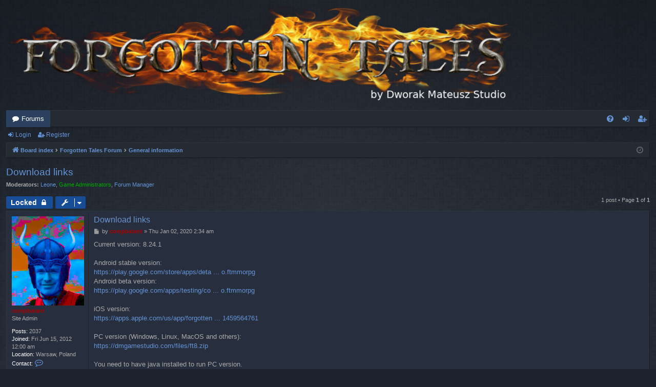

--- FILE ---
content_type: text/html; charset=UTF-8
request_url: https://forum.dmgamestudio.com/viewtopic.php?t=17401&sid=5602935ea8d5fe931d7f62949bd31e85
body_size: 20755
content:
<!DOCTYPE html>
<html dir="ltr" lang="en-gb">
<head>
<meta charset="utf-8" />
<meta http-equiv="X-UA-Compatible" content="IE=edge">
<meta name="viewport" content="width=device-width, initial-scale=1" />

<title>Download links - Forgotten Tales</title>





	<link rel="canonical" href="https://forum.dmgamestudio.com/viewtopic.php?t=17401">

<!--
	phpBB style name: digi
	Based on style:   prosilver
	Original author:  Arty ( https://www.artodia.com )
	Modified by: 	  MrGaby
-->


<link href="./assets/css/font-awesome.min.css?assets_version=54" rel="stylesheet">
<link href="./styles/digi/theme/stylesheet.css?assets_version=54" rel="stylesheet">




<!--[if lte IE 9]>
	<link href="./styles/digi/theme/tweaks.css?assets_version=54" rel="stylesheet">
<![endif]-->


<link href="./ext/dmzx/mchat/styles/prosilver/theme/mchat.css?assets_version=54" rel="stylesheet" media="screen">
<link href="./ext/dmzx/mchat/styles/prosilver/theme/mchat.arty.css?assets_version=54" rel="stylesheet" media="screen">



</head>
<body id="phpbb" class="nojs notouch section-viewtopic ltr " data-online-text="Online">


	<a id="top" class="top-anchor" accesskey="t"></a>
	<div id="page-header" class="page-width">
		<div class="headerbar" role="banner">
					<div class="inner">

			<div id="site-description" class="site-description">
				<a id="logo" class="logo" href="./index.php?sid=d7b59be330a3a91175915896172c6536" title="Board index">
					<img src="./styles/digi/theme/images/logo.png" data-src-hd="./styles/digi/theme/images/logo_hd.png" alt="Forgotten Tales"/>
				</a>
				<p class="sitename">Forgotten Tales</p>
				<p>the official forum</p>
				<p class="skiplink"><a href="#start_here">Skip to content</a></p>
			</div>

									
			</div>
					</div>


				


<div class="navbar tabbed not-static" role="navigation">
	<div class="inner page-width">
		<div class="nav-tabs" data-current-page="viewtopic">
			<ul class="leftside">
				<li id="quick-links" class="quick-links tab responsive-menu dropdown-container empty">
					<a href="#" class="nav-link dropdown-trigger">Quick links</a>
					<div class="dropdown">
						<div class="pointer"><div class="pointer-inner"></div></div>
						<ul class="dropdown-contents" role="menu">
								
	
													</ul>
					</div>
				</li>
												<li class="tab forums selected" data-responsive-class="small-icon icon-forums">
					<a class="nav-link" href="./index.php?sid=d7b59be330a3a91175915896172c6536">Forums</a>
				</li>
											</ul>
			<ul class="rightside" role="menu">
								<li class="tab faq" data-select-match="faq" data-responsive-class="small-icon icon-faq">
					<a class="nav-link" href="/app.php/help/faq?sid=d7b59be330a3a91175915896172c6536" rel="help" title="Frequently Asked Questions" role="menuitem">
						<i class="icon fa-question-circle fa-fw" aria-hidden="true"></i><span>FAQ</span>
					</a>
				</li>
																									<li class="tab login"  data-skip-responsive="true" data-select-match="login"><a class="nav-link" href="./ucp.php?mode=login&amp;redirect=viewtopic.php%3Ft%3D17401&amp;sid=d7b59be330a3a91175915896172c6536" title="Login" accesskey="x" role="menuitem">Login</a></li>
											<li class="tab register" data-skip-responsive="true" data-select-match="register"><a class="nav-link" href="./ucp.php?mode=register&amp;sid=d7b59be330a3a91175915896172c6536" role="menuitem">Register</a></li>
																	</ul>
		</div>
	</div>
</div>

<div class="navbar secondary">
	<ul role="menubar">
														<li class="small-icon icon-login"><a href="./ucp.php?mode=login&amp;redirect=viewtopic.php%3Ft%3D17401&amp;sid=d7b59be330a3a91175915896172c6536" title="Login">Login</a></li>
									<li class="small-icon icon-register"><a href="./ucp.php?mode=register&amp;sid=d7b59be330a3a91175915896172c6536">Register</a></li>
									
			</ul>
</div>

	</div>

<div id="wrap" class="page-width">

	
	<a id="start_here" class="top-anchor"></a>
	<div id="page-body" class="page-body" role="main">
		<div class="navbar">
	<ul id="nav-breadcrumbs" class="nav-breadcrumbs linklist navlinks" role="menubar">
				
		
		<li class="breadcrumbs" itemscope itemtype="https://schema.org/BreadcrumbList">

			
						<span class="crumb" itemtype="https://schema.org/ListItem" itemprop="itemListElement" itemscope><a itemprop="item" href="./index.php?sid=d7b59be330a3a91175915896172c6536" accesskey="h" data-navbar-reference="index"><i class="icon fa-home fa-fw"></i><span itemprop="name">Board index</span></a><meta itemprop="position" content="1" /></span>

									
						<span class="crumb" itemtype="https://schema.org/ListItem" itemprop="itemListElement" itemscope data-forum-id="1"><a itemprop="item" href="./viewforum.php?f=1&amp;sid=d7b59be330a3a91175915896172c6536"><span itemprop="name">Forgotten Tales Forum</span></a><meta itemprop="position" content="2" /></span>
												
						<span class="crumb" itemtype="https://schema.org/ListItem" itemprop="itemListElement" itemscope data-forum-id="25"><a itemprop="item" href="./viewforum.php?f=25&amp;sid=d7b59be330a3a91175915896172c6536"><span itemprop="name">General information</span></a><meta itemprop="position" content="3" /></span>
						
			
		</li>

		
				<li class="rightside dropdown-container icon-only">
			<a href="#" class="dropdown-trigger time" title="It is currently Tue Jan 20, 2026 3:16 pm"><i class="fa fa-clock-o"></i></a>
			<div class="dropdown">
				<div class="pointer"><div class="pointer-inner"></div></div>
				<ul class="dropdown-contents">
					<li>It is currently Tue Jan 20, 2026 3:16 pm</li>
					<li>All times are <span title="UTC+2">UTC+02:00</span></li>
				</ul>
			</div>
		</li>
	</ul>
</div>

		
		
<h2 class="topic-title"><a href="./viewtopic.php?t=17401&amp;sid=d7b59be330a3a91175915896172c6536">Download links</a></h2>
<!-- NOTE: remove the style="display: none" when you want to have the forum description on the topic body -->
<div style="display: none !important;">Here you will find any important info about the game and the forum!<br /></div>
<p>
	<strong>Moderators:</strong> <a href="./memberlist.php?mode=viewprofile&amp;u=702&amp;sid=d7b59be330a3a91175915896172c6536" class="username">Leone</a>, <a style="color:#00AA00;" href="./memberlist.php?mode=group&amp;g=9&amp;sid=d7b59be330a3a91175915896172c6536">Game Administrators</a>, <a href="./memberlist.php?mode=group&amp;g=15&amp;sid=d7b59be330a3a91175915896172c6536">Forum Manager</a>
</p>


<div class="action-bar bar-top">
	
			<a href="./posting.php?mode=reply&amp;t=17401&amp;sid=d7b59be330a3a91175915896172c6536" class="button" title="This topic is locked, you cannot edit posts or make further replies.">
							<span>Locked</span> <i class="icon fa-lock fa-fw" aria-hidden="true"></i>
					</a>
	
			<div class="dropdown-container dropdown-button-control topic-tools">
		<span title="Topic tools" class="button button-secondary dropdown-trigger dropdown-select">
			<i class="icon fa-wrench fa-fw" aria-hidden="true"></i>
			<span class="caret"><i class="icon fa-sort-down fa-fw" aria-hidden="true"></i></span>
		</span>
		<div class="dropdown">
			<div class="pointer"><div class="pointer-inner"></div></div>
			<ul class="dropdown-contents">
																												<li>
					<a href="./viewtopic.php?t=17401&amp;sid=d7b59be330a3a91175915896172c6536&amp;view=print" title="Print view" accesskey="p">
						<i class="icon fa-print fa-fw" aria-hidden="true"></i><span>Print view</span>
					</a>
				</li>
											</ul>
		</div>
	</div>
	
	
			<div class="pagination">
			1 post
							&bull; Page <strong>1</strong> of <strong>1</strong>
					</div>
		</div>




			<div id="p121907" class="post has-profile bg2">
		<div class="inner">

		<dl class="postprofile" id="profile121907">
			<dt class="has-profile-rank has-avatar">
				<div class="avatar-container">
																<a href="./memberlist.php?mode=viewprofile&amp;u=2&amp;sid=d7b59be330a3a91175915896172c6536" class="avatar"><img class="avatar" src="./download/file.php?avatar=2_1601334531.jpg" width="146" height="180" alt="User avatar" /></a>														</div>
								<a href="./memberlist.php?mode=viewprofile&amp;u=2&amp;sid=d7b59be330a3a91175915896172c6536" style="color: #AA0000;" class="username-coloured">compbatant</a>							</dt>

						<dd class="profile-rank">Site Admin</dd>			
		<dd class="profile-posts"><strong>Posts:</strong> 2037</dd>		<dd class="profile-joined"><strong>Joined:</strong> Fri Jun 15, 2012 12:00 am</dd>		
		
																<dd class="profile-custom-field profile-phpbb_location"><strong>Location:</strong> Warsaw, Poland</dd>
							
							<dd class="profile-contact">
				<strong>Contact:</strong>
				<div class="dropdown-container dropdown-right dropdown-down">
					<a href="#" class="dropdown-trigger" title="Contact compbatant">
						<i class="icon fa-commenting-o fa-fw icon-lg" aria-hidden="true"></i><span class="sr-only">Contact compbatant</span>
					</a>
					<div class="dropdown">
						<div class="pointer"><div class="pointer-inner"></div></div>
						<div class="dropdown-contents contact-icons">
																																								<div>
																	<a href="http://forum.dmgamestudio.com/" title="Website" class="last-cell">
										<span class="contact-icon phpbb_website-icon">Website</span>									</a>
																	</div>
																					</div>
					</div>
				</div>
			</dd>
				
		</dl>

		<div class="postbody">
						<div id="post_content121907">

						<h3 class="first">
						<a href="./viewtopic.php?p=121907&amp;sid=d7b59be330a3a91175915896172c6536#p121907">Download links</a>
			</h3>

													
						<p class="author">
									<a class="unread" href="./viewtopic.php?p=121907&amp;sid=d7b59be330a3a91175915896172c6536#p121907" title="Post">
						<i class="icon fa-file fa-fw icon-lightgray icon-md" aria-hidden="true"></i><span class="sr-only">Post</span>
					</a>
								<span class="responsive-hide">by <strong><a href="./memberlist.php?mode=viewprofile&amp;u=2&amp;sid=d7b59be330a3a91175915896172c6536" style="color: #AA0000;" class="username-coloured">compbatant</a></strong> &raquo; </span><time datetime="2020-01-02T00:34:43+00:00">Thu Jan 02, 2020 2:34 am</time>
			</p>
			
			
			
			<div class="content">Current version: 8.24.1<br>
<br>
Android  stable version:<br>
<a href="https://play.google.com/store/apps/details?id=com.dmstudio.ftmmorpg" class="postlink">https://play.google.com/store/apps/deta ... o.ftmmorpg</a><br>
Android beta version:<br>
<a href="https://play.google.com/apps/testing/com.dmstudio.ftmmorpg" class="postlink">https://play.google.com/apps/testing/co ... o.ftmmorpg</a><br>
<br>
iOS version:<br>
<a href="https://apps.apple.com/us/app/forgotten-tales/id1459564761" class="postlink">https://apps.apple.com/us/app/forgotten ... 1459564761</a><br>
<br>
PC version (Windows, Linux, MacOS and others):<br>
<a href="https://dmgamestudio.com/files/ft8.zip" class="postlink">https://dmgamestudio.com/files/ft8.zip</a><br>
<br>
You need to have java installed to run PC version.<br>
If you don't have it then install java from here: <a href="https://java.com/en/download/" class="postlink">https://java.com/en/download/</a><br>
<br>
And here you will find  icons, wallpapers and other graphics:<br>
<a href="https://dmgamestudio.com/files/ft_promo/" class="postlink">https://dmgamestudio.com/files/ft_promo/</a></div>

			
			
									
									
						</div>

		</div>

		</div>
				<div class="back2top">
						<a href="#top" class="top" title="Top">
				<i class="icon fa-chevron-circle-up fa-fw icon-gray" aria-hidden="true"></i>
				<span class="sr-only">Top</span>
			</a>
					</div>
			</div>

	

	<div class="action-bar bar-bottom">
	
			<a href="./posting.php?mode=reply&amp;t=17401&amp;sid=d7b59be330a3a91175915896172c6536" class="button" title="This topic is locked, you cannot edit posts or make further replies.">
							<span>Locked</span> <i class="icon fa-lock fa-fw" aria-hidden="true"></i>
					</a>
		
		<div class="dropdown-container dropdown-button-control topic-tools">
		<span title="Topic tools" class="button button-secondary dropdown-trigger dropdown-select">
			<i class="icon fa-wrench fa-fw" aria-hidden="true"></i>
			<span class="caret"><i class="icon fa-sort-down fa-fw" aria-hidden="true"></i></span>
		</span>
		<div class="dropdown">
			<div class="pointer"><div class="pointer-inner"></div></div>
			<ul class="dropdown-contents">
																												<li>
					<a href="./viewtopic.php?t=17401&amp;sid=d7b59be330a3a91175915896172c6536&amp;view=print" title="Print view" accesskey="p">
						<i class="icon fa-print fa-fw" aria-hidden="true"></i><span>Print view</span>
					</a>
				</li>
											</ul>
		</div>
	</div>

	
	
	
			<div class="pagination">
			1 post
							&bull; Page <strong>1</strong> of <strong>1</strong>
					</div>
	</div>


<div class="action-bar actions-jump">
		<p class="jumpbox-return">
		<a href="./viewforum.php?f=25&amp;sid=d7b59be330a3a91175915896172c6536" class="left-box arrow-left" accesskey="r">
			<i class="icon fa-angle-left fa-fw icon-black" aria-hidden="true"></i><span>Return to “General information”</span>
		</a>
	</p>
	
		<div class="jumpbox dropdown-container dropdown-container-right dropdown-up dropdown-left dropdown-button-control" id="jumpbox">
			<span title="Jump to" class="button button-secondary dropdown-trigger dropdown-select">
				<span>Jump to</span>
				<span class="caret"><i class="icon fa-sort-down fa-fw" aria-hidden="true"></i></span>
			</span>
		<div class="dropdown">
			<div class="pointer"><div class="pointer-inner"></div></div>
			<ul class="dropdown-contents">
																				<li><a href="./viewforum.php?f=1&amp;sid=d7b59be330a3a91175915896172c6536" class="jumpbox-cat-link"> <span> Forgotten Tales Forum</span></a></li>
																<li><a href="./viewforum.php?f=52&amp;sid=d7b59be330a3a91175915896172c6536" class="jumpbox-sub-link"><span class="spacer"></span> <span>&#8627; &nbsp; Disclaimer and Privacy Policy</span></a></li>
																<li><a href="./viewforum.php?f=25&amp;sid=d7b59be330a3a91175915896172c6536" class="jumpbox-sub-link"><span class="spacer"></span> <span>&#8627; &nbsp; General information</span></a></li>
																<li><a href="./viewforum.php?f=2&amp;sid=d7b59be330a3a91175915896172c6536" class="jumpbox-sub-link"><span class="spacer"></span> <span>&#8627; &nbsp; New versions, changes &amp; announcements</span></a></li>
																<li><a href="./viewforum.php?f=4&amp;sid=d7b59be330a3a91175915896172c6536" class="jumpbox-sub-link"><span class="spacer"></span> <span>&#8627; &nbsp; Help wanted</span></a></li>
																<li><a href="./viewforum.php?f=8&amp;sid=d7b59be330a3a91175915896172c6536" class="jumpbox-sub-link"><span class="spacer"></span> <span>&#8627; &nbsp; Suggestions and new ideas</span></a></li>
																<li><a href="./viewforum.php?f=6&amp;sid=d7b59be330a3a91175915896172c6536" class="jumpbox-sub-link"><span class="spacer"></span> <span>&#8627; &nbsp; Bugs</span></a></li>
																<li><a href="./viewforum.php?f=14&amp;sid=d7b59be330a3a91175915896172c6536" class="jumpbox-sub-link"><span class="spacer"></span> <span>&#8627; &nbsp; Clans</span></a></li>
																<li><a href="./viewforum.php?f=16&amp;sid=d7b59be330a3a91175915896172c6536" class="jumpbox-sub-link"><span class="spacer"></span> <span>&#8627; &nbsp; Offline Game</span></a></li>
																<li><a href="./viewforum.php?f=10&amp;sid=d7b59be330a3a91175915896172c6536" class="jumpbox-sub-link"><span class="spacer"></span> <span>&#8627; &nbsp; Development area</span></a></li>
																<li><a href="./viewforum.php?f=12&amp;sid=d7b59be330a3a91175915896172c6536" class="jumpbox-sub-link"><span class="spacer"></span> <span>&#8627; &nbsp; Off-topic</span></a></li>
																<li><a href="./viewforum.php?f=46&amp;sid=d7b59be330a3a91175915896172c6536" class="jumpbox-sub-link"><span class="spacer"></span> <span>&#8627; &nbsp; Walkthrough Section</span></a></li>
																<li><a href="./viewforum.php?f=36&amp;sid=d7b59be330a3a91175915896172c6536" class="jumpbox-forum-link"> <span> Deutsches Forum</span></a></li>
																<li><a href="./viewforum.php?f=38&amp;sid=d7b59be330a3a91175915896172c6536" class="jumpbox-forum-link"> <span> Forum Français</span></a></li>
																<li><a href="./viewforum.php?f=37&amp;sid=d7b59be330a3a91175915896172c6536" class="jumpbox-forum-link"> <span> Polskie Forum</span></a></li>
																<li><a href="./viewforum.php?f=39&amp;sid=d7b59be330a3a91175915896172c6536" class="jumpbox-forum-link"> <span> Русский форум</span></a></li>
																<li><a href="./viewforum.php?f=42&amp;sid=d7b59be330a3a91175915896172c6536" class="jumpbox-forum-link"> <span> Suomalainen Foorumi</span></a></li>
																<li><a href="./viewforum.php?f=40&amp;sid=d7b59be330a3a91175915896172c6536" class="jumpbox-forum-link"> <span> Fórum Português</span></a></li>
																<li><a href="./viewforum.php?f=41&amp;sid=d7b59be330a3a91175915896172c6536" class="jumpbox-forum-link"> <span> Foro Español</span></a></li>
																<li><a href="./viewforum.php?f=45&amp;sid=d7b59be330a3a91175915896172c6536" class="jumpbox-forum-link"> <span> Forum Italiano</span></a></li>
																<li><a href="./viewforum.php?f=54&amp;sid=d7b59be330a3a91175915896172c6536" class="jumpbox-forum-link"> <span> Türk Forumu</span></a></li>
											</ul>
		</div>
	</div>

	</div>



			</div>


	<div class="navbar" role="navigation">
	<div class="inner">

	<ul id="nav-footer" class="nav-footer linklist" role="menubar">
		<li class="breadcrumbs">
									<span class="crumb"><a href="./index.php?sid=d7b59be330a3a91175915896172c6536" data-navbar-reference="index"><i class="icon fa-home fa-fw" aria-hidden="true"></i><span>Board index</span></a></span>					</li>
		
				<li class="rightside">All times are <span title="UTC+2">UTC+02:00</span></li>
							<li class="rightside">
				<a href="/app.php/user/delete_cookies?sid=d7b59be330a3a91175915896172c6536" data-ajax="true" data-refresh="true" role="menuitem">
					<i class="icon fa-trash fa-fw" aria-hidden="true"></i><span>Delete cookies</span>
				</a>
			</li>
																<li class="rightside" data-last-responsive="true">
				<a href="./memberlist.php?mode=contactadmin&amp;sid=d7b59be330a3a91175915896172c6536" role="menuitem">
					<i class="icon fa-envelope fa-fw" aria-hidden="true"></i><span>Contact us</span>
				</a>
			</li>
			</ul>

	</div>
</div>
</div>

<div id="page-footer" class="page-width" role="contentinfo">
	
	<div class="copyright">
				<p class="footer-row">
			<span class="footer-copyright">Powered by <a href="https://www.phpbb.com/">phpBB</a>&reg; Forum Software &copy; phpBB Limited</span>
		</p>
		<p class="footer-row">
			<span class="footer-copyright">Style by <a href="https://www.artodia.com/">Arty</a> - phpBB 3.3 by MrGaby</span>
		</p>
						<p class="footer-row" role="menu">
			<a class="footer-link" href="./ucp.php?mode=privacy&amp;sid=d7b59be330a3a91175915896172c6536" title="Privacy" role="menuitem">
				<span class="footer-link-text">Privacy</span>
			</a>
			|
			<a class="footer-link" href="./ucp.php?mode=terms&amp;sid=d7b59be330a3a91175915896172c6536" title="Terms" role="menuitem">
				<span class="footer-link-text">Terms</span>
			</a>
		</p>
					</div>

	<div id="darkenwrapper" class="darkenwrapper" data-ajax-error-title="AJAX error" data-ajax-error-text="Something went wrong when processing your request." data-ajax-error-text-abort="User aborted request." data-ajax-error-text-timeout="Your request timed out; please try again." data-ajax-error-text-parsererror="Something went wrong with the request and the server returned an invalid reply.">
		<div id="darken" class="darken">&nbsp;</div>
	</div>

	<div id="phpbb_alert" class="phpbb_alert" data-l-err="Error" data-l-timeout-processing-req="Request timed out.">
		<a href="#" class="alert_close">
		</a>
		<h3 class="alert_title">&nbsp;</h3><p class="alert_text"></p>
	</div>
	<div id="phpbb_confirm" class="phpbb_alert">
		<a href="#" class="alert_close">
		</a>
		<div class="alert_text"></div>
	</div>
</div>


<div>
	<a id="bottom" class="top-anchor" accesskey="z"></a>
	</div>

<script src="./assets/javascript/jquery-3.7.1.min.js?assets_version=54"></script>
<script src="./assets/javascript/core.js?assets_version=54"></script>



<script src="./styles/digi/template/forum_fn.js?assets_version=54"></script>
<script src="./styles/digi/template/ajax.js?assets_version=54"></script>
<script src="./ext/dmzx/mchat/styles/all/template/javascript/mchat.collapse.arty.js?assets_version=54"></script>



</body>
</html>
